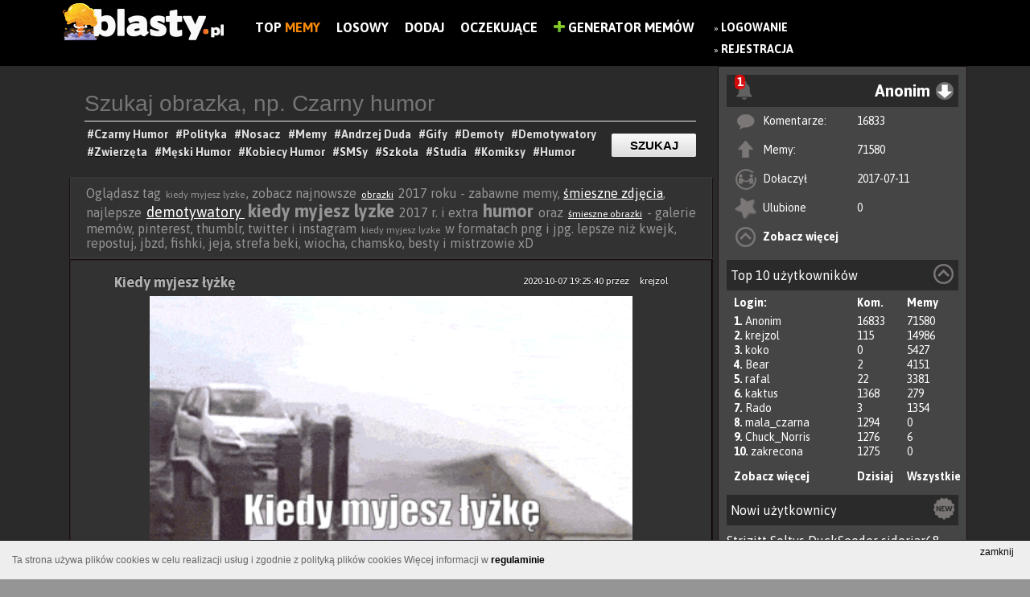

--- FILE ---
content_type: text/html; charset=UTF-8
request_url: https://www.blasty.pl/tag/kiedy-myjesz-lyzke
body_size: 10296
content:
<!DOCTYPE html>
<html lang="pl" xmlns:fb="http://ogp.me/ns/fb#">
	<head>
	<meta charset="utf-8" />

	<meta http-equiv="X-UA-Compatible" content="IE=edge,chrome=1" />

	<meta http-equiv="Pragma" content="no-cache" />
	<meta http-equiv="Expires" content="-1" />
<meta name="robots" content="index, follow">
	<title> 20+ memów - kiedy myjesz lyzke  najlepsze śmieszne memy i demotywatory facebook - kiedy myjesz lyzke</title>
	
	<meta name="viewport" content="width=1024,initial-scale=1,user-scalable=yes" />
	<meta name="keywords" content="zdjęcia, śmieszne obrazki, memy, polityka, zabawne obrazki, demotywatory" />
	<meta name="description" content="kiedy myjesz lyzke zabawne obrazki - kiedy myjesz lyzke cięta riposta, memy i śmieszne obrazki - najlepsze demotywatory kiedy myjesz lyzke" />
	<meta name="robots" content="all" />
	<meta name="script:author" content="IPS" />
	<link rel="icon" href="https://www.blasty.pl/favicon.ico" />
	
	<base href="https://www.blasty.pl/" />

	<link rel="alternate" type="application/rss+xml" href="https://www.blasty.pl/rss.xml" />
	<link rel="preconnect" href="https://fonts.googleapis.com">
	<link rel="preconnect" href="https://fonts.gstatic.com" crossorigin>
	<link href="https://fonts.googleapis.com/css2?family=Asap:wght@200;400;700&display=swap" rel="stylesheet">
	<link href="https://www.blasty.pl/compress/style.css,swobject.css,paginator_1.css,dialogs/facebook/dialog.css,cookie-policy.css,autosuggest.css?ips=1740100758" rel="stylesheet" type="text/css" />
	<link rel="alternate" media="only screen and (max-width: 640px)" href="https://www.blasty.pl/m/tag/kiedy-myjesz-lyzke" >
	<link rel="alternate" media="handheld" href="https://www.blasty.pl/m/tag/kiedy-myjesz-lyzke" >

	<script type="text/javascript">
	
	
	FB_APPID = 170826176628425 ;
	
	FB_PAGE_ID = 1631927023745902 ;
	
	ABS_PATH = 'https://www.blasty.pl/' ;
	
	is_logged = false ;
	
	id_usera = false ;
	
	login = 'Anonim' ;
	
	comments_guest = false ;
	
	show_effect = 'fade' ;
	
	hide_effect = 'fade' ;
	
	autopost = false ;
	
	ips_version = 'demotywator' ;
	
	ips_items_on_page = 8 ;
	
	gallery_description_length = 10 ;
	
	ranking_description_length = 10 ;
	
	ips_like = false ;
	
	infinity_scroll_pages = 0 ;
	
	pagin_scroll_onclick = 1 ;
	
	mp4_autoplay = 1 ;
	
	facebook_autologin = 0 ;
	
	anonymous_login = 'Anonim' ;
	
	ips_jquery_tiptip = 0 ;
	
	ips_jquery_wait_counter = 0 ;
	
	wait_counter = 61436 ;
	
	img_page = false ;
	
	img_id = false ;
	
	ips_is_mobile = false ;
	
	
	</script>
	<script data-ad-client="ca-pub-9483028582716401" async src="https://pagead2.googlesyndication.com/pagead/js/adsbygoogle.js"></script>
	<script src="https://code.jquery.com/jquery-1.9.0.min.js"></script>
	<script src="https://code.jquery.com/jquery-migrate-1.2.1.min.js "></script>
	<script src="https://ajax.googleapis.com/ajax/libs/jqueryui/1.11.0/jquery-ui.min.js"></script>
	<script type="text/javascript" src="https://www.blasty.pl/compress/cache.Lang.PL.js,script.js,scroll/jquery.stickyscroll.js,paginator.js,cookie-policy.js?ips=1740100758"></script>
	
	<meta property="fb:app_id" content="170826176628425" />
	<meta property="og:site_name" content="Blasty.pl - memy, śmieszne obrazki, zdjęcia, demotywatory, facebook" />
	<meta property="og:type" content="article" />
	<meta property="og:url" content="https://www.blasty.pl/" />
	<meta property="og:description" content="Znaleziono na https://www.blasty.pl - Wybuchowa dawka humoru" />
	<meta property="og:title" content="" />
	<meta property="og:image" content="https://www.blasty.pl/images/logo-demotywator.png" />

	<!--STATS-->
		<!-- Google tag (gtag.js) -->
<script async src="https://www.googletagmanager.com/gtag/js?id=UA-73386911-1"></script>
<script>
  window.dataLayer = window.dataLayer || [];
  function gtag(){dataLayer.push(arguments);}
  gtag('js', new Date());

  gtag('config', 'UA-73386911-1');
</script>
	<!--STATS-->
	
	<!--[if IE]>
        <link rel="stylesheet" type="text/css" href="/css/ie.css" />
	<![endif]-->
</head>

	
	<body class="l-widget one_columns content-while-smilar ver-demotywator ips-not-logged-in">
	<style>
	
		.l-widget .ad {
			margin: 20px auto;
			text-align:left;
			position:relative;
		}
		.l-widget .ad  > *{
			position:absolute;
		}
		.l-widget .flex-block {
			max-width: 1124px;
			margin: 0 auto;
		}
		.l-widget .l-block, .l-widget .r-block{
			display:inline-block;
		}
		.l-widget .l-block{
			width: calc( 100% - 324px );
		}
		.l-widget .r-block {
			width: 310px;
			float: right;
			/* max-width: 30%; */
			vertical-align: top;
		}


		/** Panel po prawej */
		.n-panel{
			background: #454545;
			border: 1px solid #1B1010;
			height: 100%;
		}
		.n-panel-child{
			margin: 10px;
		}
		.n-header{
			background: #2a2a2a;
			padding: 5px;
			position: relative;
		}
		.n-menu {
			display: inline-block;
			width: 100%;
			text-align: right;
		}
		
		span.moreTags.hidden {
			display: none;
		}.demot.item .file-container img {
			width: 700px !important;
			height: inherit !important;
		}
		.moreTagsLink img{
			vertical-align: middle;
			height: 24px;
			border-radius: 50%;
		}
		.info-section {
			width: 700px;
		}.tag_list{
			text-align: left;
			border-bottom: 1px solid;
			padding-bottom: 5px;
		}
		.pod_materialem {
			text-align: center;
			margin: auto;
		}
		.button-previous{
			left: 0 !Important;
		}
		.button-next {
			right: 0 !Important;
		}
	</style>
	<noscript>
		<div class="noscriptmsg">
			Twoja przeglądarka nie obsługuje JavaScriptu.Aby zobaczyć stronę w pełnej funkcjonalności, zainstaluj inną przeglądarkę: Mozilla, Opera...
		</div>
	</noscript>
	
		<div id="fb-root"></div>
			
		<div id="all_page">	
			<!-- #all_page -->
			
			
						
 

<div id="top">
	<div id="banner">
		
		<a href="https://www.blasty.pl/" class="img_logo">
			<img alt="BLASTY.PL" src="https://www.blasty.pl/images/logo-demotywator.png?v=4" />
		</a>
		<div class="nawigacja-top">
			<div class="cnt">
				<ul class="prawe">
				    <li style="display:none" class="main-link"><a href="https://www.blasty.pl">Blasty.pl</a><div class="fanpage-cnt" style="float: none;"><div class="tools"><div class="fb-like" data-send="false" data-href="https://www.facebook.com/blastyPL" data-layout="button_count" data-width="150" data-show-faces="false" data-font="verdana" data-colorscheme="light" data-share="false"></div></div></div></li>
						<li class=""><a href="/shared/" title="Zobacz listę najczęściej dodawanych na FB">Top<b style="color:#f88a0b;"> Memy</b></a></li>
	<li class=""><a href="/random.html" title="Losowy materiał">Losowy</a></li>
	<li class=""><a href="/up/" title="Dodaj nowy materiał do serwisu">Dodaj</a></li>
	<li class=""><a href="/poczekalnia/" title="Poczekalnia, tutaj możesz głosować na ciekawe pozycje">Oczekujące</a></li>

					 <li><a href="mem/"><img src="/images/plus-icon.png" alt="Generator Memów" height="14" /> Generator Memów</a></li>
				</ul>
			</div>
		</div>
		
	
			
		<div class="main_menu_float">	
			
				<div id="login_buttons">
					
					<ul>
						<li>
							&raquo; <a title="Zaloguj się w serwisie" href="https://www.blasty.pl/login" class="wyrozniony">Logowanie</a>
							<br/>&raquo; <a href="https://www.blasty.pl/register.html"  title="Zarejestruj się aby w pełni korzystać z serwisu" class="wyrozniony">Rejestracja</a>
						</li>
						<!--<li>
							<div class="fb-login-button" onlogin="facebookLogin();" scope="email,user_birthday,">Zaloguj z Facebook</div>
						</li>
						<li>
							
						</li>-->
						
					</ul>
					
					
				</div>
			
		</div>
		
		<div class="fanpage-cnt">
			<div class="tools"><div class="fb-like" data-send="false" data-href="https://www.facebook.com/blastyPL" data-layout="button_count" data-width="150" data-show-faces="false" data-font="verdana" data-colorscheme="light" data-share="false"></div></div>
		</div>
	<!-- 	<div class="generator-mem">
			
		</div> -->

		
	</div>	
</div>	
<script type="text/javascript" src="/js/comments.js?t=1769201369"></script>
<!--<script src='https://www.google.com/recaptcha/api.js'></script>-->

					
			
			<div class="flex-block">
				<div class="r-block">
					<!-- #right_block -->
					<div class="n-panel">
	<div class="n-panel-child">
		<div class="n-header ">
		
			<div id="notify-alerts" class="hidden notify-alert">
				<strong class="notify-alert-count">0</strong>
				<img src="/images/notify.png">
				<div class="notify-content">
											<h3>Jeśli chcesz otrzymywać powiadomienia, <a href="https://www.blasty.pl/login"  title="Zaloguj się w serwisie" style="color: #00ff24;">Zaloguj</a> lub <a href="https://www.blasty.pl/register.html"  title="Zarejestruj się aby w pełni korzystać z serwisu" style="color: #00ff24;">Zarejestruj</a></h3>
						<div class="fb-login-button" onlogin="facebookLogin();" scope="email,user_birthday,">Zaloguj z Facebook</div>									</div>
			</div>
			
	
			<div class="n-menu anim-fade">
				<div id="main_menu_user" class="user-info"><!-- <img width="28px" height="28px" src="https://www.blasty.pl/upload/img_avatar/anonymus.png" /> --><span>Anonim</span></div><i class="n-icon menu-u"></i>

				<ul class="n-user-menu faded">
					<li><a class="user-profile" href="https://www.blasty.pl/profil/Anonim" id="login">Twój profil</a></li>
										<li><a class="user-default" href="https://www.blasty.pl/user/Anonim/">Moje materiały</a></li>
									</ul>
			</div>
			
		</div>
		<div class="n-content">
			<ul class="u-list-items">
				<li class="u-comments"><i></i><span>Komentarze:</span><span><a href="https://www.blasty.pl/user/Anonim/comments">16833</a></span></li>
				<li class="u-files"><i></i><span>Memy:</span><span><a href="https://www.blasty.pl/user/Anonim/all">71580</span></a></li>
				<li class="u-register"><i></i><span>Dołaczył</span><span>2017-07-11</span></li>
				<li class="u-fav"><i></i><span>Ulubione</span><span><a href="https://www.blasty.pl/user/Anonim/fav">0</a></span></li>
				<li class="u-more"><i></i><span><a href="https://www.blasty.pl/profil/Anonim">Zobacz więcej</a></span></li>
			</ul>
		
		</div>
	</div>
	
	
	<div class="n-panel-child">
		<div class="n-header ">
			<div class="n-name">Top 10 użytkowników <i class="n-icon top-u"></i></div>
		</div>
		<div class="n-content">
			<ul class="u-list-items">
				<li class="u-user first"><span>Login:</span><span class="u-count">Kom.</span><span class="u-count">Memy</span></li>
								<li class="u-user it results"><span><b>1. </b> <a href="https://www.blasty.pl/profil/Anonim">Anonim</a></span><span class="u-count">16833</span><span class="u-count">71580</span></li>
								<li class="u-user it results"><span><b>2. </b> <a href="https://www.blasty.pl/profil/krejzol">krejzol</a></span><span class="u-count">115</span><span class="u-count">14986</span></li>
								<li class="u-user it results"><span><b>3. </b> <a href="https://www.blasty.pl/profil/koko">koko</a></span><span class="u-count">0</span><span class="u-count">5427</span></li>
								<li class="u-user it results"><span><b>4. </b> <a href="https://www.blasty.pl/profil/Bear">Bear</a></span><span class="u-count">2</span><span class="u-count">4151</span></li>
								<li class="u-user it results"><span><b>5. </b> <a href="https://www.blasty.pl/profil/rafal">rafal</a></span><span class="u-count">22</span><span class="u-count">3381</span></li>
								<li class="u-user it results"><span><b>6. </b> <a href="https://www.blasty.pl/profil/kaktus">kaktus</a></span><span class="u-count">1368</span><span class="u-count">279</span></li>
								<li class="u-user it results"><span><b>7. </b> <a href="https://www.blasty.pl/profil/Rado">Rado</a></span><span class="u-count">3</span><span class="u-count">1354</span></li>
								<li class="u-user it results"><span><b>8. </b> <a href="https://www.blasty.pl/profil/mala_czarna">mala_czarna</a></span><span class="u-count">1294</span><span class="u-count">0</span></li>
								<li class="u-user it results"><span><b>9. </b> <a href="https://www.blasty.pl/profil/Chuck_Norris">Chuck_Norris</a></span><span class="u-count">1276</span><span class="u-count">6</span></li>
								<li class="u-user it results"><span><b>10. </b> <a href="https://www.blasty.pl/profil/zakrecona">zakrecona</a></span><span class="u-count">1275</span><span class="u-count">0</span></li>
								<li class="u-user it links"><span><a href="https://www.blasty.pl/ranking">Zobacz więcej</a></span><span class="u-count"><a  class="top-load" href="#">Dzisiaj</a></span><span class="u-count"><a href="#" class="top-load all">Wszystkie</a></span></li>
			</ul>
		</div>
	</div>
	
	<div class="n-panel-child u-new">
		<div class="n-header ">
			<div class="n-name">Nowi użytkownicy <i class="n-icon new-u"></i></div> 
		</div>
		<div class="n-content" style="padding-top:10px">
						<a href="https://www.blasty.pl/profil/Strizitt">Strizitt</a> 
						<a href="https://www.blasty.pl/profil/Soltys">Soltys</a> 
						<a href="https://www.blasty.pl/profil/DuckSeeder">DuckSeeder</a> 
						<a href="https://www.blasty.pl/profil/sidorjar68">sidorjar68</a> 
						<a href="https://www.blasty.pl/profil/Czera123456">Czera123456</a> 
						<a href="https://www.blasty.pl/profil/Fdzv">Fdzv</a> 
						<a href="https://www.blasty.pl/profil/MmzHrrdb">MmzHrrdb</a> 
						<a href="https://www.blasty.pl/profil/kuba6666">kuba6666</a> 
						<a href="https://www.blasty.pl/profil/Alcu34">Alcu34</a> 
						<a href="https://www.blasty.pl/profil/Alcuina34">Alcuina34</a> 
					</div>
	</div>

</div>
<div id="ad-block" class="ad">
	</div>

					<!-- #right_block -->
				</div>
				
				<div class="l-block">
					
					<div class="menu-widget">
			<form class="cnt" action="/search/" method="post">
				<input type="text" value="" name="phrase" placeholder="Szukaj obrazka, np. Czarny humor" class="top" id="phrase"/>
				<input type="submit" class="button-link" value="Szukaj" />
				<div class="tags">
					<div class="widget-wait-tags">
							<a href="https://www.blasty.pl/tag/czarny-humor"><h1>#Czarny Humor </h1></a>					
							<a href="https://www.blasty.pl/tag/polityka"><h1>#Polityka </h1></a>		
							<a href="https://www.blasty.pl/tag/nosacz-sundajski"><h1>#Nosacz </h1></a>						
							<a href="https://www.blasty.pl/tag/memy"><h1>#Memy </h1></a>						
							<a href="https://www.blasty.pl/tag/andrzej-duda"><h1>#Andrzej Duda </h1></a>						
							<a href="https://www.blasty.pl/tag/gify"><h1>#Gify </h1></a>						
							<a href="https://www.blasty.pl/tag/demoty"><h1>#Demoty </h1></a>						
							<a href="https://www.blasty.pl/tag/demotywatory"><h1>#Demotywatory </h1></a>						
							<a href="https://www.blasty.pl/tag/smieszne-zwierzeta"><h1>#Zwierzęta </h1></a>						
							<a href="https://www.blasty.pl/tag/mezczyzni"><h1>#Męski Humor </h1></a>						
							<a href="https://www.blasty.pl/tag/kobiety"><h1>#Kobiecy Humor </h1></a>						
							<a href="https://www.blasty.pl/tag/smsy"><h1>#SMSy </h1></a>							
							<a href="https://www.blasty.pl/tag/szkola"><h1>#Szkoła </h1></a>							
							<a href="https://www.blasty.pl/tag/studia"><h1>#Studia </h1></a>							
							<a href="https://www.blasty.pl/tag/humor-obrazkowy"><h1>#Komiksy </h1></a>		
							<a href="https://www.blasty.pl/tag/humor"><h1>#Humor </h1></a>								
					</div>
				</div>
			</form>
		</div>
		
					<!-- #hook before_content-->
					
					<!-- /hook -->
					
					<div id="content">
						<div class="top-description">Oglądasz tag <span class="normal">kiedy myjesz lyzke</span>, zobacz najnowsze <span class="normal"><a href="http://www.blasty.pl/tag/obrazki" title="obrazki" alt="obrazki">obrazki</a></span> 2017 roku - zabawne memy, <a href="http://www.blasty.pl/tag/smieszne-zdjecia" title="śmieszne zdjęcia" alt="śmieszne zdjęcia">śmieszne zdjęcia</a>, najlepsze <span class="medium"><a href="http://www.blasty.pl/tag/demotywatory" title=" demotywatory " alt=" demotywatory "> demotywatory </a></span> <span class="big">kiedy myjesz lyzke</span> 2017 r. i extra <span class="big">humor</span> oraz <span class="normal"><a href="http://www.blasty.pl/tag/smieszne-obrazki" title="śmieszne obrazki" alt="śmieszne obrazki">śmieszne obrazki</a></span> - galerie memów, pinterest, thumblr, twitter i instagram <span class="normal">kiedy myjesz lyzke</span> w formatach png i jpg. lepsze niż kwejk, repostuj, jbzd, fishki, jeja, strefa beki, wiocha, chamsko, besty i mistrzowie xD</div>
						<!-- #content -->
						<!-- sub-content --><div class="sub-content"><div class="demot item" data-id="10489">
	
	
	<div class="title" style="width: 90%;">
		
		<span class="autor-data" style="float: right;margin-top: 10px;font-size: 12px;color: white;font-weight: normal;"><span>2020-10-07 19:25:40</span> przez <a href="profil/krejzol"  style="margin-left: 10px;font-size: 12px;color: white;font-weight: normal;">krejzol</a></span>
		<h2>
			<a href="https://www.blasty.pl/10489/kiedy-myjesz-lyzke" title="Kiedy myjesz łyżkę">Kiedy myjesz łyżkę</a>
		</h2>
	</div>
	
	
	
	
	
	
	
	
	<div class="file-warapper">
		<div class="file-container " data-target="https://www.blasty.pl/10489/kiedy-myjesz-lyzke">
		<a href="https://www.blasty.pl/10489/kiedy-myjesz-lyzke" title="Kiedy myjesz łyżkę"><div id="animated_demot" class="animated_demot_10489">
	<div class="animated_demot_body">
		<span class="gif_player init" data-gif="https://www.blasty.pl/upload/images/gif/2016/10/kiedy-myjesz-lyzke_2016-10-04_10-44-14.gif"></span>
	</div>

</div>
<style>
#animated_demot.animated_demot_10489{
	max-width: 600px
}
#animated_demot.animated_demot_10489 .animated_demot_body{
	top: 1.2738853503185%;
	height: 97.133757961783% !important;
	height: 100%;
	width:98.666666666667%;
}div#animated_demot img {
    width: 100%;
}.demot .file-container>a {
    display: block;
}
</style></a>
		</div>
		<div class="file-toolbar">
				

			
			
				<div class="info-section czysc">
					<div class="tag_list">
						<a href="https://www.blasty.pl/tag/memy">#memy </a> <a href="https://www.blasty.pl/tag/humor">#humor </a> <a href="https://www.blasty.pl/tag/gif">#gif </a> <a href="https://www.blasty.pl/tag/woda">#wóda </a> <a href="https://www.blasty.pl/tag/lyzka">#łyżka </a> <a href="https://www.blasty.pl/tag/smieszne-memy">#śmieszne memy </a> <a href="https://www.blasty.pl/tag/smieszne-obrazki">#śmieszne obrazki </a> <a href="https://www.blasty.pl/tag/mycie">#mycie </a> <a href="https://www.blasty.pl/tag/animowane-gify">#animowane gify </a> <a href="https://www.blasty.pl/tag/mycie-naczyn">#mycie naczyń </a> <a href="https://www.blasty.pl/tag/animacje">#animacje </a> <a href="https://www.blasty.pl/tag/myc-lyzke">#myć łyżkę </a> <a href="https://www.blasty.pl/tag/swietne-gify">#świetne gify </a> <a href="https://www.blasty.pl/tag/najnowsze">#najnowsze </a> <a href="https://www.blasty.pl/tag/najnowsze-gify">#najnowsze gify </a> <a href="https://www.blasty.pl/tag/mycie-lyzki">#mycie łyżki </a> <a href="https://www.blasty.pl/tag/kiedy-myjesz-lyzke">#kiedy myjesz łyżkę </a> <a href="https://www.blasty.pl/tag/rozchlapywanie-sie-wody">#rozchlapywanie się wody </a>
					</div>
				</div>
						
				
			<div class="pod_materialem">
				<div class="tools"><a class="ips_image_share" name="ips_image_share" data-href="https://www.blasty.pl/10489/kiedy-myjesz-lyzke"><img src="/images/ikony/facebookpng.png"></a></div>
				
				
				
				
				
				<div class="info-section czysc">	
					<div class="vote">
						<span class="id_10489">
							<span data-id="10489" data-action="vote_file_plus" class="ips-vote-file green" title="Oceń materiał na Plus jeśli uważasz, że jest Ok">
								<img alt="Plus" class="img_vote" src="images/ikony/like.png" />
							</span>
							<span data-id="10489" data-action="vote_file_minus" class="ips-vote-file red" title="Oceń materiał na Minus">
								<img alt="Minus" class="img_vote" src="images/ikony/dislike.png">
							</span>
						</span>
						<span class="vote-container">			 
							<span class="file_opinion_10489" >1</span>
							<span style="display:none" class="file_votes_10489" style="color: #777777;">( 1 )</span>	
						</span>	
					</div>
				</div>
				
		
				<a href="https://www.blasty.pl/10489/kiedy-myjesz-lyzke#comments-10489" class="comment-btn"><img alt="Minus" class="img_vote" src="images/ikony/komentarze.png"><span>1</span></a>
				
				<span title="Dodaj do ulubionych" class="ips-add-favourites add-favourites" data-id="10489"></span>
				<a href="#" class="file-report" onclick="systemReport(10489, 'file'); return false;"></a>
				
				<div class="fav-response fav-response-10489"></div>
				
				
				
				
			</div>
		</div>
	</div>
	
	<div class="czysc"></div>
</div><div class="comments_wrapper" id="comments-10489">
	<!-- <h2>
		Komentarze:
		<span class="comments_actions">
			<a href="#" id="show_comments" onclick="loadComments( 10489 ); return false;">Rozwiń komentarze</a>
			<a href="#" id="always_show" onclick="saveComments(); return false;">Zawsze pokazuj komentarze</a>
		</span>
	</h2>
	<div class="komentarze_nav">
		<ul>
		

			
				<li rel="normal"> Dodaj komentarz: </li>
			
			
			
		</ul>
	</div>	 -->
	
	<div class="komentarze_container">
		<div class="comments-form-box">	
			

			
			
			
			<div class="com_loader" style="display:none">
				<span>.</span><img src="/images/html5_loader.gif" />
			</div>
		</div>
		
	</div>	
	
	<div class="comments">
<div class="  comment" id="comment_div_27644"> 	
	
	<span class="autor">
		<img src="https://www.blasty.pl/upload/img_avatar/anonymus.png">
	</span>
	<span class="comment_header">	
	<a class="comment_raport" href="#" title="Możesz zgłosić raport odnośnie tego materiału, jednak nie przesadzaj z raportami bo dostaniesz bana" onclick="systemReport(27644, 'comment', 10489); return false;" id="msg_komentarz_27644"><img src="/images/report.png?v2"/></a>
		<a href="/profil/Anonim" class="comment_author">Anonim</a>
		<span class="com_p comment_date">2021-03-03 09:11:54</span>		
		<div class="com_content"  id="com_content_27644">
		
			to jest takie prawdziwe
			<div class="attachments">
			
			
			</div>
		</div>
		
		<span class="comment_vote_wrapper">
				<span class="com_plus" onclick="voteComment(27644, 1);">
					<img src="images/plus.png" alt="" />&nbsp;&nbsp;
				</span>
				
			<span id="27644">
			<span class="com_punkty" style="font-size: 21px;">1</span> 
					<span class="com_odpow"></span>
			</span>
		</span>	
	</span>	
	
	<button class="button-red flashbtn" class="com_odpowiedz" onclick="replyComment( 27644, 10489, 'Anonim');" style="float:right"> Odpowiedz jako Anonim</button>
	
	<br>
	<span class="moderator-block">
		
		
		
		
	</span>
	<br>

					
	
</div>
<div id="comment_end_27644" class="clearfix"></div>
</div>
	
	
	<div class="formularz_comments">
	<p style="font-size:16px;margin-left:5px;">Komentuj demotywator</p>
			<a onclick="authenticate(1);return false;" href="#">Zaloguj się</a>, by móc dodawać komentarze.
	</div>
	
	
	
	<div id="load-comments-10489" class="load-coments" onclick="javascript:loadRestComments(10489);">Załaduj wszystkie komentarze</div>
	
</div></div><!-- END sub-content -->
						<!-- #content -->
					</div>
				</div>
				
				
				<div id="bottom-widgets">
					<!--<script async src="//pagead2.googlesyndication.com/pagead/js/adsbygoogle.js"></script>
					<!-- Blasty 750x200 --
					<ins class="adsbygoogle"
						 style="display:inline-block;width:750px;height:200px"
						 data-ad-client="ca-pub-9483028582716401"
						 data-ad-slot="6835392314"></ins>
					<script>
					(adsbygoogle = window.adsbygoogle || []).push({});
					</script>-->
				<!-- #hook after_content-->
				
<!-- #pagination -->
<div id="bottom-pagination">

		<div class="paginacja">
			<div class="paginator" id="paginator_3000"></div>
			<script type="text/javascript">
				paginator_3000 = new Paginator(
					"paginator_3000", 1, 18, 1, "/tag/kiedy-myjesz-lyzke/"
				);
			</script>
		</div>
		<!-- #pagination --></div>
				<a class="widget-back-to-top " id="widget-back-to-top">
	<strong>Do góry</strong><span></span>
</a>
				<!-- /hook -->
				<div class="popular-tags">
	<h3>
	<div class="popular-tags-header">Popularne tagi</div>
	<div class="popular-tags-container">
			<a class="popular-tags-small" href="https://www.blasty.pl/tag/kobiety">kobiety</a>
			<a class="popular-tags-big" href="https://www.blasty.pl/tag/smieszne-memy">śmieszne memy</a>
			<a class="popular-tags-small" href="https://www.blasty.pl/tag/zabawne-obrazki">zabawne obrazki</a>
			<a class="popular-tags-normal" href="https://www.blasty.pl/tag/smieszne">śmieszne</a>
			<a class="popular-tags-small" href="https://www.blasty.pl/tag/zabawne-memy">zabawne memy</a>
			<a class="popular-tags-normal" href="https://www.blasty.pl/tag/smieszne-zdjecia">śmieszne zdjęcia</a>
			<a class="popular-tags-medium" href="https://www.blasty.pl/tag/mezczyzni">mężczyźni</a>
			<a class="popular-tags-small" href="https://www.blasty.pl/tag/zabawne">zabawne</a>
			<a class="popular-tags-big" href="https://www.blasty.pl/tag/zabawne-zdjecia">zabawne zdjęcia</a>
			<a class="popular-tags-small" href="https://www.blasty.pl/tag/najlepszy-humor">najlepszy humor</a>
			<a class="popular-tags-small" href="https://www.blasty.pl/tag/obrazki">obrazki</a>
			<a class="popular-tags-normal" href="https://www.blasty.pl/tag/smieszne-obrazki">śmieszne obrazki</a>
			<a class="popular-tags-big" href="https://www.blasty.pl/tag/demoty">demoty</a>
			<a class="popular-tags-normal" href="https://www.blasty.pl/tag/smieszne-psy">śmieszne psy</a>
			<a class="popular-tags-big" href="https://www.blasty.pl/tag/smieszne-koty">śmieszne koty</a>
			<a class="popular-tags-small" href="https://www.blasty.pl/tag/facebook">facebook</a>
			<a class="popular-tags-small" href="https://www.blasty.pl/tag/smieszne-smsy">śmieszne smsy</a>
	</div>
	</h3>
</div>	
				</div>	
				
			</div>
				
							
		<!-- #all_page -->
		</div>
		
		
		
			<div id="stopka">
		<div class="stopka-cnt">
		<span class="footer_text">
			<div></div>
			<div>Wszelkie obrazki w serwisie są generowane przez użytkowników serwisu i jego właściciel nie bierze za nie odpowiedzialności. W przypadku zauważenia naruszeń, zgłoś ten fakt administratorom strony. Demoty lepsze niż kwejk, repostuj, jbzd, fishki, jeja, strefa beki, wiocha, chamsko, besty i mistrzowie xD - 2019<!--STATS--></div>
		</span>
		<h5>
		<div class="footer">
			<ul class="footer_menu">
			
			
			<li><a href="https://www.blasty.pl/contact.html">Kontakt</a></li><li><a href="https://www.blasty.pl/post/regulamin">Regulamin</a></li></ul><span style="float:right"><a href="/m/?mobile"> Wersja mobilna</a></span>&nbsp;&nbsp;&nbsp;
			<!--
		<form id="change_language" action="https://www.blasty.pl/ajax/set_language/" method="post">
		<select name="change_language">
		<option value="PL" selected="selected">PL</option>
		</select>
		</form>-->
			<div class="clear_columns"></div>
		</div>
		</h5>
	</div>
</div>



<div class="dialog" id="dialog"></div>
<div id="ajax_okno"></div>
<div id="ajax_text">
	Momencik, trwa przetwarzanie danych ... <img alt="Momencik, trwa przetwarzanie danych" src="/images/ajax-loader.gif" />
</div>

<div id="upload-popup" class="hide">
	<div class="overlay" style="display: block;"></div>
	<div class="upload-popup">
		<a class="close" href="#" onclick="javascript:uploadPopup();return false;">X</a>
		<h3>Dodaj zdjęcie lub animowanego gifa</h3>
		<label><input type="file" id="uploadBtn"  /></label>
		<label><input class="checkbox" name="adult" type="checkbox"> Dla dorosłych</label>
		<div id="msgBox"></div>
		<div id="progressOuter" class="progress progress-striped active" style="display:none;">
            <div id="progressBar" class="progress-bar progress-bar-success"  role="progressbar" aria-valuenow="45" aria-valuemin="0" aria-valuemax="100" style="width: 0%">
            </div>
		</div>
		
	</div>
</div>
		
		
		<div class="cookie-policy-inform">
	<div class="cookie-policy-inform-close">
		<a href="#"> </a>
	</div>
	<div class="cookie-policy-inform-content"> </div>
</div>


		
		<div id="root"></div>
		<script src="https://connect.facebook.net/en_US/sdk.js"></script>
		<script type="text/javascript">
				
				FB.Event.subscribe("auth.statusChange", function(response) {
					if(response.status == "connected") {
						accessToken = response.authResponse.accessToken;
						autoLoginFacebook();
					}
					$(document).trigger("FB_INIT");
				});
				FB.init({
					appId  : '170826176628425',
					status : true, // check login status
					cookie : true, // enable cookies to allow the server to access the session
					xfbml  : true, // parse XFBML
					channelURL : 'https://www.blasty.pl/channel_en_US.html',
					oauth  : true, // enable OAuth 2.0
					version : 'v2.0'
				});
				FBIPS = FB;
		</script>
			<script type="text/javascript">
				
			window.onload = function() {
				var g = document.createElement('script'),
				s = document.getElementsByTagName('script')[0];
				g.async = true;
				g.innerText = '{lang: "pl"}'; 
				g.src = 'https://apis.google.com/js/plusone.js';
				s.parentNode.insertBefore(g, s);
			};
			function plusOneCount(o){
				var link = o.href;
				var callback = o.state;
				$.post("/ajax/google_plus/", { href:link, call:callback  } ,function(data){});
			}
		
			</script>
			<script src="/js/FB.Share.js" type="text/javascript"></script>
		
		<link rel="manifest" href="/manifest.json" />
		<script src="https://cdn.onesignal.com/sdks/OneSignalSDK.js" async=""></script>
		<script>
		  var OneSignal = window.OneSignal || [];
		  OneSignal.push(function() {
			OneSignal.init({
			  appId: "842e1e30-448b-48cb-88e0-24802cb9fe4e",
			  autoRegister: true,
			  notifyButton: {
				enable: false,
			  },
			});
		  });
		</script>
		<script>
			$(document).ready(function(){
				$('.tag_list').each(function(){
					if($(this).find('a').length >5){
						start = '';
						more = '';
						count = 1;
						$(this).find('a').each(function(){
							if(count<6){
								start += $(this)[0].outerHTML;
							}else{
								more += $(this)[0].outerHTML;
							}
							count++;
						})
						$(this).html(start+"<span style='cursor:pointer;' class='moreTagsLink'><span class='dotts'>...</span></span><span class='moreTags hidden'>"+more+"</span>");
					}
				})
				$('.moreTagsLink').click(function(){
					$(this).parent().find('.moreTags').removeClass('hidden');
					$(this).hide();
				})
			})
		</script>
	</body>
</html>



--- FILE ---
content_type: text/html; charset=utf-8
request_url: https://www.google.com/recaptcha/api2/aframe
body_size: 269
content:
<!DOCTYPE HTML><html><head><meta http-equiv="content-type" content="text/html; charset=UTF-8"></head><body><script nonce="T5S5ZCkVZjPYpP_c4agKjg">/** Anti-fraud and anti-abuse applications only. See google.com/recaptcha */ try{var clients={'sodar':'https://pagead2.googlesyndication.com/pagead/sodar?'};window.addEventListener("message",function(a){try{if(a.source===window.parent){var b=JSON.parse(a.data);var c=clients[b['id']];if(c){var d=document.createElement('img');d.src=c+b['params']+'&rc='+(localStorage.getItem("rc::a")?sessionStorage.getItem("rc::b"):"");window.document.body.appendChild(d);sessionStorage.setItem("rc::e",parseInt(sessionStorage.getItem("rc::e")||0)+1);localStorage.setItem("rc::h",'1769201374420');}}}catch(b){}});window.parent.postMessage("_grecaptcha_ready", "*");}catch(b){}</script></body></html>